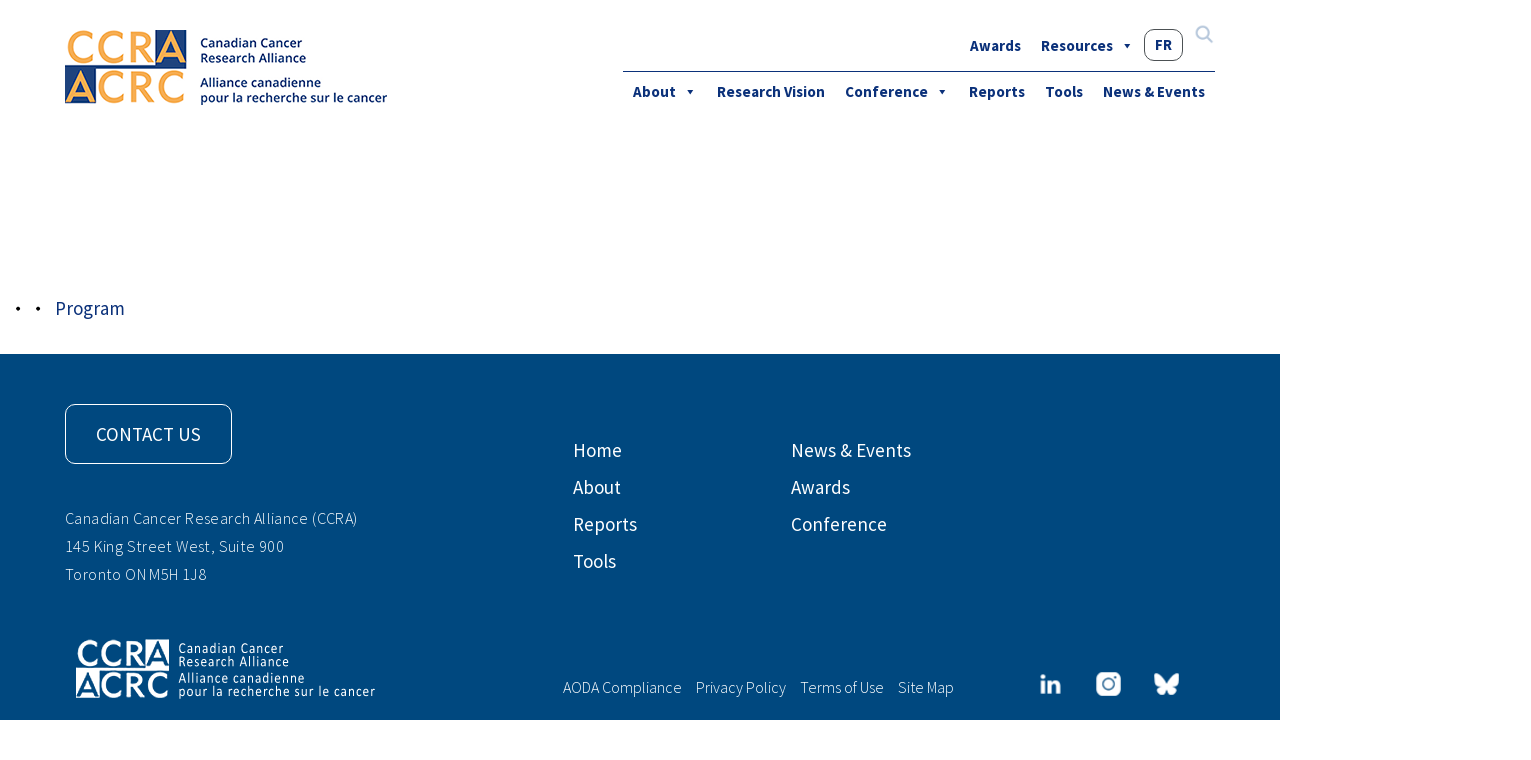

--- FILE ---
content_type: text/html; charset=UTF-8
request_url: https://stg.ccra-acrc.ca/conference/program/ccrc-2021_preliminary-scientific-program_french_v1-2/
body_size: 9862
content:

<!doctype html>
<html lang="en-US">
  <head>
  <meta charset="utf-8">
  <meta http-equiv="x-ua-compatible" content="ie=edge">
  <meta name="viewport" content="width=device-width, initial-scale=1">
  <meta name='robots' content='index, follow, max-image-preview:large, max-snippet:-1, max-video-preview:-1' />
	<style>img:is([sizes="auto" i], [sizes^="auto," i]) { contain-intrinsic-size: 3000px 1500px }</style>
	<link rel="alternate" hreflang="en" href="https://stg.ccra-acrc.ca/conference/program/ccrc-2021_preliminary-scientific-program_french_v1-2/" />
<link rel="alternate" hreflang="fr" href="https://stg.ccra-acrc.ca/fr/conference/program/ccrc-2021_preliminary-scientific-program_french_v1/" />
<link rel="alternate" hreflang="x-default" href="https://stg.ccra-acrc.ca/conference/program/ccrc-2021_preliminary-scientific-program_french_v1-2/" />

	<!-- This site is optimized with the Yoast SEO plugin v26.8 - https://yoast.com/product/yoast-seo-wordpress/ -->
	<title>CCRC 2021_Preliminary Scientific Program_FRENCH_v1 - CCRA</title>
	<link rel="canonical" href="https://stg.ccra-acrc.ca/conference/program/ccrc-2021_preliminary-scientific-program_french_v1-2/" />
	<meta property="og:locale" content="en_US" />
	<meta property="og:type" content="article" />
	<meta property="og:title" content="CCRC 2021_Preliminary Scientific Program_FRENCH_v1 - CCRA" />
	<meta property="og:url" content="https://stg.ccra-acrc.ca/conference/program/ccrc-2021_preliminary-scientific-program_french_v1-2/" />
	<meta property="og:site_name" content="CCRA" />
	<meta name="twitter:card" content="summary_large_image" />
	<script type="application/ld+json" class="yoast-schema-graph">{"@context":"https://schema.org","@graph":[{"@type":"WebPage","@id":"https://stg.ccra-acrc.ca/conference/program/ccrc-2021_preliminary-scientific-program_french_v1-2/","url":"https://stg.ccra-acrc.ca/conference/program/ccrc-2021_preliminary-scientific-program_french_v1-2/","name":"CCRC 2021_Preliminary Scientific Program_FRENCH_v1 - CCRA","isPartOf":{"@id":"https://stg.ccra-acrc.ca/#website"},"primaryImageOfPage":{"@id":"https://stg.ccra-acrc.ca/conference/program/ccrc-2021_preliminary-scientific-program_french_v1-2/#primaryimage"},"image":{"@id":"https://stg.ccra-acrc.ca/conference/program/ccrc-2021_preliminary-scientific-program_french_v1-2/#primaryimage"},"thumbnailUrl":"https://stg.ccra-acrc.ca/wp-content/uploads/2021/08/CCRC-2021_Preliminary-Scientific-Program_FRENCH_v1-pdf.jpg","datePublished":"2021-08-30T17:14:55+00:00","breadcrumb":{"@id":"https://stg.ccra-acrc.ca/conference/program/ccrc-2021_preliminary-scientific-program_french_v1-2/#breadcrumb"},"inLanguage":"en-US","potentialAction":[{"@type":"ReadAction","target":["https://stg.ccra-acrc.ca/conference/program/ccrc-2021_preliminary-scientific-program_french_v1-2/"]}]},{"@type":"ImageObject","inLanguage":"en-US","@id":"https://stg.ccra-acrc.ca/conference/program/ccrc-2021_preliminary-scientific-program_french_v1-2/#primaryimage","url":"https://stg.ccra-acrc.ca/wp-content/uploads/2021/08/CCRC-2021_Preliminary-Scientific-Program_FRENCH_v1-pdf.jpg","contentUrl":"https://stg.ccra-acrc.ca/wp-content/uploads/2021/08/CCRC-2021_Preliminary-Scientific-Program_FRENCH_v1-pdf.jpg"},{"@type":"BreadcrumbList","@id":"https://stg.ccra-acrc.ca/conference/program/ccrc-2021_preliminary-scientific-program_french_v1-2/#breadcrumb","itemListElement":[{"@type":"ListItem","position":1,"name":"Conference","item":"https://stg.ccra-acrc.ca/conference/"},{"@type":"ListItem","position":2,"name":"Program","item":"https://stg.ccra-acrc.ca/conference/program/"},{"@type":"ListItem","position":3,"name":"CCRC 2021_Preliminary Scientific Program_FRENCH_v1"}]},{"@type":"WebSite","@id":"https://stg.ccra-acrc.ca/#website","url":"https://stg.ccra-acrc.ca/","name":"CCRA","description":"The Canadian Cancer Research Alliance","publisher":{"@id":"https://stg.ccra-acrc.ca/#organization"},"potentialAction":[{"@type":"SearchAction","target":{"@type":"EntryPoint","urlTemplate":"https://stg.ccra-acrc.ca/?s={search_term_string}"},"query-input":{"@type":"PropertyValueSpecification","valueRequired":true,"valueName":"search_term_string"}}],"inLanguage":"en-US"},{"@type":"Organization","@id":"https://stg.ccra-acrc.ca/#organization","name":"Canadian Cancer Research Conference","url":"https://stg.ccra-acrc.ca/","logo":{"@type":"ImageObject","inLanguage":"en-US","@id":"https://stg.ccra-acrc.ca/#/schema/logo/image/","url":"https://www.ccra-acrc.ca/wp-content/uploads/2017/01/ccra_logo.jpg","contentUrl":"https://www.ccra-acrc.ca/wp-content/uploads/2017/01/ccra_logo.jpg","width":108,"height":78,"caption":"Canadian Cancer Research Conference"},"image":{"@id":"https://stg.ccra-acrc.ca/#/schema/logo/image/"}}]}</script>
	<!-- / Yoast SEO plugin. -->


<link rel='dns-prefetch' href='//ajax.googleapis.com' />
<link rel='dns-prefetch' href='//fonts.googleapis.com' />
<link rel='dns-prefetch' href='//use.fontawesome.com' />
		<!-- This site uses the Google Analytics by MonsterInsights plugin v9.11.1 - Using Analytics tracking - https://www.monsterinsights.com/ -->
		<!-- Note: MonsterInsights is not currently configured on this site. The site owner needs to authenticate with Google Analytics in the MonsterInsights settings panel. -->
					<!-- No tracking code set -->
				<!-- / Google Analytics by MonsterInsights -->
		<script type="text/javascript">
/* <![CDATA[ */
window._wpemojiSettings = {"baseUrl":"https:\/\/s.w.org\/images\/core\/emoji\/16.0.1\/72x72\/","ext":".png","svgUrl":"https:\/\/s.w.org\/images\/core\/emoji\/16.0.1\/svg\/","svgExt":".svg","source":{"concatemoji":"https:\/\/stg.ccra-acrc.ca\/wp-includes\/js\/wp-emoji-release.min.js?ver=6.8.3"}};
/*! This file is auto-generated */
!function(s,n){var o,i,e;function c(e){try{var t={supportTests:e,timestamp:(new Date).valueOf()};sessionStorage.setItem(o,JSON.stringify(t))}catch(e){}}function p(e,t,n){e.clearRect(0,0,e.canvas.width,e.canvas.height),e.fillText(t,0,0);var t=new Uint32Array(e.getImageData(0,0,e.canvas.width,e.canvas.height).data),a=(e.clearRect(0,0,e.canvas.width,e.canvas.height),e.fillText(n,0,0),new Uint32Array(e.getImageData(0,0,e.canvas.width,e.canvas.height).data));return t.every(function(e,t){return e===a[t]})}function u(e,t){e.clearRect(0,0,e.canvas.width,e.canvas.height),e.fillText(t,0,0);for(var n=e.getImageData(16,16,1,1),a=0;a<n.data.length;a++)if(0!==n.data[a])return!1;return!0}function f(e,t,n,a){switch(t){case"flag":return n(e,"\ud83c\udff3\ufe0f\u200d\u26a7\ufe0f","\ud83c\udff3\ufe0f\u200b\u26a7\ufe0f")?!1:!n(e,"\ud83c\udde8\ud83c\uddf6","\ud83c\udde8\u200b\ud83c\uddf6")&&!n(e,"\ud83c\udff4\udb40\udc67\udb40\udc62\udb40\udc65\udb40\udc6e\udb40\udc67\udb40\udc7f","\ud83c\udff4\u200b\udb40\udc67\u200b\udb40\udc62\u200b\udb40\udc65\u200b\udb40\udc6e\u200b\udb40\udc67\u200b\udb40\udc7f");case"emoji":return!a(e,"\ud83e\udedf")}return!1}function g(e,t,n,a){var r="undefined"!=typeof WorkerGlobalScope&&self instanceof WorkerGlobalScope?new OffscreenCanvas(300,150):s.createElement("canvas"),o=r.getContext("2d",{willReadFrequently:!0}),i=(o.textBaseline="top",o.font="600 32px Arial",{});return e.forEach(function(e){i[e]=t(o,e,n,a)}),i}function t(e){var t=s.createElement("script");t.src=e,t.defer=!0,s.head.appendChild(t)}"undefined"!=typeof Promise&&(o="wpEmojiSettingsSupports",i=["flag","emoji"],n.supports={everything:!0,everythingExceptFlag:!0},e=new Promise(function(e){s.addEventListener("DOMContentLoaded",e,{once:!0})}),new Promise(function(t){var n=function(){try{var e=JSON.parse(sessionStorage.getItem(o));if("object"==typeof e&&"number"==typeof e.timestamp&&(new Date).valueOf()<e.timestamp+604800&&"object"==typeof e.supportTests)return e.supportTests}catch(e){}return null}();if(!n){if("undefined"!=typeof Worker&&"undefined"!=typeof OffscreenCanvas&&"undefined"!=typeof URL&&URL.createObjectURL&&"undefined"!=typeof Blob)try{var e="postMessage("+g.toString()+"("+[JSON.stringify(i),f.toString(),p.toString(),u.toString()].join(",")+"));",a=new Blob([e],{type:"text/javascript"}),r=new Worker(URL.createObjectURL(a),{name:"wpTestEmojiSupports"});return void(r.onmessage=function(e){c(n=e.data),r.terminate(),t(n)})}catch(e){}c(n=g(i,f,p,u))}t(n)}).then(function(e){for(var t in e)n.supports[t]=e[t],n.supports.everything=n.supports.everything&&n.supports[t],"flag"!==t&&(n.supports.everythingExceptFlag=n.supports.everythingExceptFlag&&n.supports[t]);n.supports.everythingExceptFlag=n.supports.everythingExceptFlag&&!n.supports.flag,n.DOMReady=!1,n.readyCallback=function(){n.DOMReady=!0}}).then(function(){return e}).then(function(){var e;n.supports.everything||(n.readyCallback(),(e=n.source||{}).concatemoji?t(e.concatemoji):e.wpemoji&&e.twemoji&&(t(e.twemoji),t(e.wpemoji)))}))}((window,document),window._wpemojiSettings);
/* ]]> */
</script>
<style id='wp-emoji-styles-inline-css' type='text/css'>

	img.wp-smiley, img.emoji {
		display: inline !important;
		border: none !important;
		box-shadow: none !important;
		height: 1em !important;
		width: 1em !important;
		margin: 0 0.07em !important;
		vertical-align: -0.1em !important;
		background: none !important;
		padding: 0 !important;
	}
</style>
<link rel='stylesheet' id='wp-block-library-css' href='https://stg.ccra-acrc.ca/wp-includes/css/dist/block-library/style.min.css?ver=6.8.3' type='text/css' media='all' />
<style id='classic-theme-styles-inline-css' type='text/css'>
/*! This file is auto-generated */
.wp-block-button__link{color:#fff;background-color:#32373c;border-radius:9999px;box-shadow:none;text-decoration:none;padding:calc(.667em + 2px) calc(1.333em + 2px);font-size:1.125em}.wp-block-file__button{background:#32373c;color:#fff;text-decoration:none}
</style>
<style id='filebird-block-filebird-gallery-style-inline-css' type='text/css'>
ul.filebird-block-filebird-gallery{margin:auto!important;padding:0!important;width:100%}ul.filebird-block-filebird-gallery.layout-grid{display:grid;grid-gap:20px;align-items:stretch;grid-template-columns:repeat(var(--columns),1fr);justify-items:stretch}ul.filebird-block-filebird-gallery.layout-grid li img{border:1px solid #ccc;box-shadow:2px 2px 6px 0 rgba(0,0,0,.3);height:100%;max-width:100%;-o-object-fit:cover;object-fit:cover;width:100%}ul.filebird-block-filebird-gallery.layout-masonry{-moz-column-count:var(--columns);-moz-column-gap:var(--space);column-gap:var(--space);-moz-column-width:var(--min-width);columns:var(--min-width) var(--columns);display:block;overflow:auto}ul.filebird-block-filebird-gallery.layout-masonry li{margin-bottom:var(--space)}ul.filebird-block-filebird-gallery li{list-style:none}ul.filebird-block-filebird-gallery li figure{height:100%;margin:0;padding:0;position:relative;width:100%}ul.filebird-block-filebird-gallery li figure figcaption{background:linear-gradient(0deg,rgba(0,0,0,.7),rgba(0,0,0,.3) 70%,transparent);bottom:0;box-sizing:border-box;color:#fff;font-size:.8em;margin:0;max-height:100%;overflow:auto;padding:3em .77em .7em;position:absolute;text-align:center;width:100%;z-index:2}ul.filebird-block-filebird-gallery li figure figcaption a{color:inherit}

</style>
<link rel='stylesheet' id='GCTLP-timeline-styles-css-css' href='https://stg.ccra-acrc.ca/wp-content/plugins/cool-timeline-pro/includes/gutenberg-instant-builder/dist/blocks.style.build.css?ver=6.8.3' type='text/css' media='all' />
<style id='global-styles-inline-css' type='text/css'>
:root{--wp--preset--aspect-ratio--square: 1;--wp--preset--aspect-ratio--4-3: 4/3;--wp--preset--aspect-ratio--3-4: 3/4;--wp--preset--aspect-ratio--3-2: 3/2;--wp--preset--aspect-ratio--2-3: 2/3;--wp--preset--aspect-ratio--16-9: 16/9;--wp--preset--aspect-ratio--9-16: 9/16;--wp--preset--color--black: #000000;--wp--preset--color--cyan-bluish-gray: #abb8c3;--wp--preset--color--white: #ffffff;--wp--preset--color--pale-pink: #f78da7;--wp--preset--color--vivid-red: #cf2e2e;--wp--preset--color--luminous-vivid-orange: #ff6900;--wp--preset--color--luminous-vivid-amber: #fcb900;--wp--preset--color--light-green-cyan: #7bdcb5;--wp--preset--color--vivid-green-cyan: #00d084;--wp--preset--color--pale-cyan-blue: #8ed1fc;--wp--preset--color--vivid-cyan-blue: #0693e3;--wp--preset--color--vivid-purple: #9b51e0;--wp--preset--gradient--vivid-cyan-blue-to-vivid-purple: linear-gradient(135deg,rgba(6,147,227,1) 0%,rgb(155,81,224) 100%);--wp--preset--gradient--light-green-cyan-to-vivid-green-cyan: linear-gradient(135deg,rgb(122,220,180) 0%,rgb(0,208,130) 100%);--wp--preset--gradient--luminous-vivid-amber-to-luminous-vivid-orange: linear-gradient(135deg,rgba(252,185,0,1) 0%,rgba(255,105,0,1) 100%);--wp--preset--gradient--luminous-vivid-orange-to-vivid-red: linear-gradient(135deg,rgba(255,105,0,1) 0%,rgb(207,46,46) 100%);--wp--preset--gradient--very-light-gray-to-cyan-bluish-gray: linear-gradient(135deg,rgb(238,238,238) 0%,rgb(169,184,195) 100%);--wp--preset--gradient--cool-to-warm-spectrum: linear-gradient(135deg,rgb(74,234,220) 0%,rgb(151,120,209) 20%,rgb(207,42,186) 40%,rgb(238,44,130) 60%,rgb(251,105,98) 80%,rgb(254,248,76) 100%);--wp--preset--gradient--blush-light-purple: linear-gradient(135deg,rgb(255,206,236) 0%,rgb(152,150,240) 100%);--wp--preset--gradient--blush-bordeaux: linear-gradient(135deg,rgb(254,205,165) 0%,rgb(254,45,45) 50%,rgb(107,0,62) 100%);--wp--preset--gradient--luminous-dusk: linear-gradient(135deg,rgb(255,203,112) 0%,rgb(199,81,192) 50%,rgb(65,88,208) 100%);--wp--preset--gradient--pale-ocean: linear-gradient(135deg,rgb(255,245,203) 0%,rgb(182,227,212) 50%,rgb(51,167,181) 100%);--wp--preset--gradient--electric-grass: linear-gradient(135deg,rgb(202,248,128) 0%,rgb(113,206,126) 100%);--wp--preset--gradient--midnight: linear-gradient(135deg,rgb(2,3,129) 0%,rgb(40,116,252) 100%);--wp--preset--font-size--small: 13px;--wp--preset--font-size--medium: 20px;--wp--preset--font-size--large: 36px;--wp--preset--font-size--x-large: 42px;--wp--preset--spacing--20: 0.44rem;--wp--preset--spacing--30: 0.67rem;--wp--preset--spacing--40: 1rem;--wp--preset--spacing--50: 1.5rem;--wp--preset--spacing--60: 2.25rem;--wp--preset--spacing--70: 3.38rem;--wp--preset--spacing--80: 5.06rem;--wp--preset--shadow--natural: 6px 6px 9px rgba(0, 0, 0, 0.2);--wp--preset--shadow--deep: 12px 12px 50px rgba(0, 0, 0, 0.4);--wp--preset--shadow--sharp: 6px 6px 0px rgba(0, 0, 0, 0.2);--wp--preset--shadow--outlined: 6px 6px 0px -3px rgba(255, 255, 255, 1), 6px 6px rgba(0, 0, 0, 1);--wp--preset--shadow--crisp: 6px 6px 0px rgba(0, 0, 0, 1);}:where(.is-layout-flex){gap: 0.5em;}:where(.is-layout-grid){gap: 0.5em;}body .is-layout-flex{display: flex;}.is-layout-flex{flex-wrap: wrap;align-items: center;}.is-layout-flex > :is(*, div){margin: 0;}body .is-layout-grid{display: grid;}.is-layout-grid > :is(*, div){margin: 0;}:where(.wp-block-columns.is-layout-flex){gap: 2em;}:where(.wp-block-columns.is-layout-grid){gap: 2em;}:where(.wp-block-post-template.is-layout-flex){gap: 1.25em;}:where(.wp-block-post-template.is-layout-grid){gap: 1.25em;}.has-black-color{color: var(--wp--preset--color--black) !important;}.has-cyan-bluish-gray-color{color: var(--wp--preset--color--cyan-bluish-gray) !important;}.has-white-color{color: var(--wp--preset--color--white) !important;}.has-pale-pink-color{color: var(--wp--preset--color--pale-pink) !important;}.has-vivid-red-color{color: var(--wp--preset--color--vivid-red) !important;}.has-luminous-vivid-orange-color{color: var(--wp--preset--color--luminous-vivid-orange) !important;}.has-luminous-vivid-amber-color{color: var(--wp--preset--color--luminous-vivid-amber) !important;}.has-light-green-cyan-color{color: var(--wp--preset--color--light-green-cyan) !important;}.has-vivid-green-cyan-color{color: var(--wp--preset--color--vivid-green-cyan) !important;}.has-pale-cyan-blue-color{color: var(--wp--preset--color--pale-cyan-blue) !important;}.has-vivid-cyan-blue-color{color: var(--wp--preset--color--vivid-cyan-blue) !important;}.has-vivid-purple-color{color: var(--wp--preset--color--vivid-purple) !important;}.has-black-background-color{background-color: var(--wp--preset--color--black) !important;}.has-cyan-bluish-gray-background-color{background-color: var(--wp--preset--color--cyan-bluish-gray) !important;}.has-white-background-color{background-color: var(--wp--preset--color--white) !important;}.has-pale-pink-background-color{background-color: var(--wp--preset--color--pale-pink) !important;}.has-vivid-red-background-color{background-color: var(--wp--preset--color--vivid-red) !important;}.has-luminous-vivid-orange-background-color{background-color: var(--wp--preset--color--luminous-vivid-orange) !important;}.has-luminous-vivid-amber-background-color{background-color: var(--wp--preset--color--luminous-vivid-amber) !important;}.has-light-green-cyan-background-color{background-color: var(--wp--preset--color--light-green-cyan) !important;}.has-vivid-green-cyan-background-color{background-color: var(--wp--preset--color--vivid-green-cyan) !important;}.has-pale-cyan-blue-background-color{background-color: var(--wp--preset--color--pale-cyan-blue) !important;}.has-vivid-cyan-blue-background-color{background-color: var(--wp--preset--color--vivid-cyan-blue) !important;}.has-vivid-purple-background-color{background-color: var(--wp--preset--color--vivid-purple) !important;}.has-black-border-color{border-color: var(--wp--preset--color--black) !important;}.has-cyan-bluish-gray-border-color{border-color: var(--wp--preset--color--cyan-bluish-gray) !important;}.has-white-border-color{border-color: var(--wp--preset--color--white) !important;}.has-pale-pink-border-color{border-color: var(--wp--preset--color--pale-pink) !important;}.has-vivid-red-border-color{border-color: var(--wp--preset--color--vivid-red) !important;}.has-luminous-vivid-orange-border-color{border-color: var(--wp--preset--color--luminous-vivid-orange) !important;}.has-luminous-vivid-amber-border-color{border-color: var(--wp--preset--color--luminous-vivid-amber) !important;}.has-light-green-cyan-border-color{border-color: var(--wp--preset--color--light-green-cyan) !important;}.has-vivid-green-cyan-border-color{border-color: var(--wp--preset--color--vivid-green-cyan) !important;}.has-pale-cyan-blue-border-color{border-color: var(--wp--preset--color--pale-cyan-blue) !important;}.has-vivid-cyan-blue-border-color{border-color: var(--wp--preset--color--vivid-cyan-blue) !important;}.has-vivid-purple-border-color{border-color: var(--wp--preset--color--vivid-purple) !important;}.has-vivid-cyan-blue-to-vivid-purple-gradient-background{background: var(--wp--preset--gradient--vivid-cyan-blue-to-vivid-purple) !important;}.has-light-green-cyan-to-vivid-green-cyan-gradient-background{background: var(--wp--preset--gradient--light-green-cyan-to-vivid-green-cyan) !important;}.has-luminous-vivid-amber-to-luminous-vivid-orange-gradient-background{background: var(--wp--preset--gradient--luminous-vivid-amber-to-luminous-vivid-orange) !important;}.has-luminous-vivid-orange-to-vivid-red-gradient-background{background: var(--wp--preset--gradient--luminous-vivid-orange-to-vivid-red) !important;}.has-very-light-gray-to-cyan-bluish-gray-gradient-background{background: var(--wp--preset--gradient--very-light-gray-to-cyan-bluish-gray) !important;}.has-cool-to-warm-spectrum-gradient-background{background: var(--wp--preset--gradient--cool-to-warm-spectrum) !important;}.has-blush-light-purple-gradient-background{background: var(--wp--preset--gradient--blush-light-purple) !important;}.has-blush-bordeaux-gradient-background{background: var(--wp--preset--gradient--blush-bordeaux) !important;}.has-luminous-dusk-gradient-background{background: var(--wp--preset--gradient--luminous-dusk) !important;}.has-pale-ocean-gradient-background{background: var(--wp--preset--gradient--pale-ocean) !important;}.has-electric-grass-gradient-background{background: var(--wp--preset--gradient--electric-grass) !important;}.has-midnight-gradient-background{background: var(--wp--preset--gradient--midnight) !important;}.has-small-font-size{font-size: var(--wp--preset--font-size--small) !important;}.has-medium-font-size{font-size: var(--wp--preset--font-size--medium) !important;}.has-large-font-size{font-size: var(--wp--preset--font-size--large) !important;}.has-x-large-font-size{font-size: var(--wp--preset--font-size--x-large) !important;}
:where(.wp-block-post-template.is-layout-flex){gap: 1.25em;}:where(.wp-block-post-template.is-layout-grid){gap: 1.25em;}
:where(.wp-block-columns.is-layout-flex){gap: 2em;}:where(.wp-block-columns.is-layout-grid){gap: 2em;}
:root :where(.wp-block-pullquote){font-size: 1.5em;line-height: 1.6;}
</style>
<link rel='stylesheet' id='wpml-legacy-horizontal-list-0-css' href='https://stg.ccra-acrc.ca/wp-content/plugins/sitepress-multilingual-cms/templates/language-switchers/legacy-list-horizontal/style.min.css?ver=1' type='text/css' media='all' />
<link rel='stylesheet' id='wpml-menu-item-0-css' href='https://stg.ccra-acrc.ca/wp-content/plugins/sitepress-multilingual-cms/templates/language-switchers/menu-item/style.min.css?ver=1' type='text/css' media='all' />
<link rel='stylesheet' id='megamenu-css' href='https://stg.ccra-acrc.ca/wp-content/uploads/maxmegamenu/style_en.css?ver=5deedd' type='text/css' media='all' />
<link rel='stylesheet' id='dashicons-css' href='https://stg.ccra-acrc.ca/wp-includes/css/dashicons.min.css?ver=6.8.3' type='text/css' media='all' />
<link rel='stylesheet' id='tablepress-default-css' href='https://stg.ccra-acrc.ca/wp-content/plugins/tablepress/css/build/default.css?ver=3.2.6' type='text/css' media='all' />
<link rel='stylesheet' id='google_fonts-css' href='//fonts.googleapis.com/css?family=Source+Sans+Pro:200,200i,300,300i,400,400i,600,600i,700,700i' type='text/css' media='all' />
<link rel='stylesheet' id='fontawesome-css' href='https://use.fontawesome.com/releases/v5.5.0/css/all.css' type='text/css' media='all' />
<link rel='stylesheet' id='sage/css-css' href='https://stg.ccra-acrc.ca/wp-content/themes/ccra/dist/styles/main.css' type='text/css' media='all' />
<link rel='stylesheet' id='header-css-css' href='https://stg.ccra-acrc.ca/wp-content/themes/ccra/assets/styles/layouts/_header.scss?ver=1677261618' type='text/css' media='' />
<link rel='stylesheet' id='ccra-css-css' href='https://stg.ccra-acrc.ca/wp-content/themes/ccra/assets/styles/ccra-styles.css?ver=1747763155' type='text/css' media='' />
<script type="text/javascript" src="https://stg.ccra-acrc.ca/wp-includes/js/jquery/jquery.min.js?ver=3.7.1" id="jquery-core-js"></script>
<script type="text/javascript" src="https://stg.ccra-acrc.ca/wp-includes/js/jquery/jquery-migrate.min.js?ver=3.4.1" id="jquery-migrate-js"></script>
<script type="text/javascript" src="//ajax.googleapis.com/ajax/libs/jqueryui/1.12.1/jquery-ui.min.js" id="jquery_ui-js"></script>
<script type="text/javascript" src="https://stg.ccra-acrc.ca/wp-content/themes/ccra/dist/scripts/main.js?ver=1677261604" id="main-js-js"></script>
<script type="text/javascript" src="https://stg.ccra-acrc.ca/wp-content/themes/ccra/assets/scripts/ccra-js.js?ver=1677261655" id="ccra-js-js"></script>
<link rel="https://api.w.org/" href="https://stg.ccra-acrc.ca/wp-json/" /><link rel="alternate" title="JSON" type="application/json" href="https://stg.ccra-acrc.ca/wp-json/wp/v2/media/4752" /><link rel="EditURI" type="application/rsd+xml" title="RSD" href="https://stg.ccra-acrc.ca/xmlrpc.php?rsd" />
<meta name="generator" content="WordPress 6.8.3" />
<link rel='shortlink' href='https://stg.ccra-acrc.ca/?p=4752' />
<link rel="alternate" title="oEmbed (JSON)" type="application/json+oembed" href="https://stg.ccra-acrc.ca/wp-json/oembed/1.0/embed?url=https%3A%2F%2Fstg.ccra-acrc.ca%2Fconference%2Fprogram%2Fccrc-2021_preliminary-scientific-program_french_v1-2%2F" />
<link rel="alternate" title="oEmbed (XML)" type="text/xml+oembed" href="https://stg.ccra-acrc.ca/wp-json/oembed/1.0/embed?url=https%3A%2F%2Fstg.ccra-acrc.ca%2Fconference%2Fprogram%2Fccrc-2021_preliminary-scientific-program_french_v1-2%2F&#038;format=xml" />
<meta name="generator" content="WPML ver:4.8.6 stt:1,4;" />
<style type="text/css">
                    .ctl-bullets-container {
                display: block;
                position: fixed;
                right: 0;
                height: 100%;
                z-index: 1049;
                font-weight: normal;
                height: 70vh;
                overflow-x: hidden;
                overflow-y: auto;
                margin: 15vh auto;
            }</style><style type="text/css">.recentcomments a{display:inline !important;padding:0 !important;margin:0 !important;}</style><link rel="icon" href="https://stg.ccra-acrc.ca/wp-content/uploads/2016/12/favicon.jpg" sizes="32x32" />
<link rel="icon" href="https://stg.ccra-acrc.ca/wp-content/uploads/2016/12/favicon.jpg" sizes="192x192" />
<link rel="apple-touch-icon" href="https://stg.ccra-acrc.ca/wp-content/uploads/2016/12/favicon.jpg" />
<meta name="msapplication-TileImage" content="https://stg.ccra-acrc.ca/wp-content/uploads/2016/12/favicon.jpg" />
<style type="text/css">/** Mega Menu CSS: fs **/</style>
</head>
  <body class="attachment wp-singular attachment-template-default attachmentid-4752 attachment-pdf wp-theme-ccra cooltimeline-body mega-menu-primary-navigation mega-menu-sub-navigation mega-menu-sub-navigation-not-home ccrc-2021_preliminary-scientific-program_french_v1-2 sidebar-primary">

    <div class="overlay menu-close"></div>

    <!--[if IE]>
      <div class="alert alert-warning">
        You are using an <strong>outdated</strong> browser. Please <a href="http://browsehappy.com/">upgrade your browser</a> to improve your experience.      </div>
    <![endif]-->
    
  <div class="sub-header">
  <div class="container">
    <div class="content">
      <div class="sub-header-nav">
        <a href="#" class="btn-menu-open">
          <img src="https://stg.ccra-acrc.ca/wp-content/themes/ccra/dist/images/icon-nav-menu-blue.png" alt="Icon - Menu open">
        </a>
        <a class="btn-search"><img src="https://stg.ccra-acrc.ca/wp-content/themes/ccra/dist/images/icon-search-blue.svg" height="22" width="22" alt="Search"></a>
      </div>
      
      </div>
    </div>
  </div>
</div>

<header>

  <div class="container">

    <div class="content">
      
      <div class="header">

        <div class="brand">
                    <a href="https://stg.ccra-acrc.ca/"><img src="https://stg.ccra-acrc.ca/wp-content/themes/ccra/dist/images/img-logo-ccra.png" alt="Canadian Cancer Research Conference" class="logo"></a>
					        </div>

        <a class="skip" rel="nofollow" href="#main">Skip to main content</a>

        <nav class="nav-desktop" role="navigation" aria-label="Main Menu">
          <div id="mega-menu-wrap-sub_navigation_not_home" class="mega-menu-wrap"><div class="mega-menu-toggle"><div class="mega-toggle-blocks-left"></div><div class="mega-toggle-blocks-center"></div><div class="mega-toggle-blocks-right"><div class='mega-toggle-block mega-menu-toggle-animated-block mega-toggle-block-0' id='mega-toggle-block-0'><button aria-label="Toggle Menu" class="mega-toggle-animated mega-toggle-animated-slider" type="button" aria-expanded="false">
                  <span class="mega-toggle-animated-box">
                    <span class="mega-toggle-animated-inner"></span>
                  </span>
                </button></div></div></div><ul id="mega-menu-sub_navigation_not_home" class="mega-menu max-mega-menu mega-menu-horizontal mega-no-js" data-event="hover_intent" data-effect="fade_up" data-effect-speed="200" data-effect-mobile="disabled" data-effect-speed-mobile="0" data-mobile-force-width="false" data-second-click="go" data-document-click="collapse" data-vertical-behaviour="standard" data-breakpoint="768" data-unbind="true" data-mobile-state="collapse_all" data-mobile-direction="vertical" data-hover-intent-timeout="300" data-hover-intent-interval="100"><li class="mega-menu-item mega-menu-item-type-post_type mega-menu-item-object-page mega-align-bottom-left mega-menu-flyout mega-menu-item-1917" id="mega-menu-item-1917"><a class="mega-menu-link" href="https://stg.ccra-acrc.ca/ccra-awards/" tabindex="0">Awards</a></li><li class="mega-menu-item mega-menu-item-type-post_type mega-menu-item-object-page mega-menu-item-has-children mega-align-bottom-left mega-menu-flyout mega-menu-item-2367" id="mega-menu-item-2367"><a class="mega-menu-link" href="https://stg.ccra-acrc.ca/resources/" aria-expanded="false" tabindex="0">Resources<span class="mega-indicator" aria-hidden="true"></span></a>
<ul class="mega-sub-menu">
<li class="mega-menu-item mega-menu-item-type-post_type mega-menu-item-object-page mega-menu-item-2484" id="mega-menu-item-2484"><a class="mega-menu-link" href="https://stg.ccra-acrc.ca/resources/funders/">Funders</a></li><li class="mega-menu-item mega-menu-item-type-post_type mega-menu-item-object-page mega-menu-item-2483" id="mega-menu-item-2483"><a class="mega-menu-link" href="https://stg.ccra-acrc.ca/resources/researchers/">Researchers</a></li><li class="mega-sub-sub-menu-glossary mega-menu-item mega-menu-item-type-post_type mega-menu-item-object-page mega-menu-item-has-children mega-menu-item-2482 sub-sub-menu-glossary" id="mega-menu-item-2482"><a class="mega-menu-link" href="https://stg.ccra-acrc.ca/resources/patient-research-advocates/" aria-expanded="false">Patient Research Advocates<span class="mega-indicator" aria-hidden="true"></span></a>
	<ul class="mega-sub-menu">
<li class="mega-menu-item mega-menu-item-type-post_type mega-menu-item-object-page mega-menu-item-3791" id="mega-menu-item-3791"><a class="mega-menu-link" href="https://stg.ccra-acrc.ca/resources/patient-research-advocates/glossary/">Glossary</a></li>	</ul>
</li></ul>
</li><li class="mega-menu-item mega-wpml-ls-slot-3 mega-wpml-ls-item mega-wpml-ls-item-fr mega-wpml-ls-menu-item mega-wpml-ls-first-item mega-wpml-ls-last-item mega-menu-item-type-wpml_ls_menu_item mega-menu-item-object-wpml_ls_menu_item mega-menu-flyout mega-align-bottom-left mega-menu-flyout mega-menu-item-wpml-ls-3-fr" id="mega-menu-item-wpml-ls-3-fr"><a title="Switch to FR" class="mega-menu-link" href="https://stg.ccra-acrc.ca/fr/conference/program/ccrc-2021_preliminary-scientific-program_french_v1/" tabindex="0">
<span class="wpml-ls-native" lang="fr">FR</span></a></li><li class='menu-item menu-header-search'><form action='https://stg.ccra-acrc.ca' id='searchform' method='get' role='search'><label><span class='screen-reader-text'>Search for:</span></label><input type='text' name='s' id='s' placeholder='Search'><button type='submit' class='search-submit' title='search button'><span class='screen-reader-text'><?php _e( 'Search', 'ccrc' ); ?></span></button></form></li></ul></div>          <div id="mega-menu-wrap-primary_navigation" class="mega-menu-wrap"><div class="mega-menu-toggle"><div class="mega-toggle-blocks-left"></div><div class="mega-toggle-blocks-center"></div><div class="mega-toggle-blocks-right"><div class='mega-toggle-block mega-menu-toggle-animated-block mega-toggle-block-0' id='mega-toggle-block-0'><button aria-label="Toggle Menu" class="mega-toggle-animated mega-toggle-animated-slider" type="button" aria-expanded="false">
                  <span class="mega-toggle-animated-box">
                    <span class="mega-toggle-animated-inner"></span>
                  </span>
                </button></div></div></div><ul id="mega-menu-primary_navigation" class="mega-menu max-mega-menu mega-menu-horizontal mega-no-js" data-event="hover_intent" data-effect="fade_up" data-effect-speed="200" data-effect-mobile="disabled" data-effect-speed-mobile="0" data-mobile-force-width="false" data-second-click="go" data-document-click="collapse" data-vertical-behaviour="standard" data-breakpoint="768" data-unbind="true" data-mobile-state="collapse_all" data-mobile-direction="vertical" data-hover-intent-timeout="300" data-hover-intent-interval="100"><li class="mega-menu-item mega-menu-item-type-post_type mega-menu-item-object-page mega-menu-item-has-children mega-align-bottom-left mega-menu-flyout mega-menu-item-1925" id="mega-menu-item-1925"><a class="mega-menu-link" href="https://stg.ccra-acrc.ca/about-us/" aria-expanded="false" tabindex="0">About<span class="mega-indicator" aria-hidden="true"></span></a>
<ul class="mega-sub-menu">
<li class="mega-menu-item mega-menu-item-type-post_type mega-menu-item-object-page mega-menu-item-1932" id="mega-menu-item-1932"><a class="mega-menu-link" href="https://stg.ccra-acrc.ca/about-us/what-we-do/">What We Do</a></li><li class="mega-menu-item mega-menu-item-type-post_type mega-menu-item-object-page mega-menu-item-1931" id="mega-menu-item-1931"><a class="mega-menu-link" href="https://stg.ccra-acrc.ca/about-us/current-strategy/">Current Strategy</a></li><li class="mega-menu-item mega-menu-item-type-post_type mega-menu-item-object-page mega-menu-item-4725" id="mega-menu-item-4725"><a class="mega-menu-link" href="https://stg.ccra-acrc.ca/about-us/patient-involvement/">Patient Involvement</a></li><li class="mega-menu-item mega-menu-item-type-post_type mega-menu-item-object-page mega-menu-item-1930" id="mega-menu-item-1930"><a class="mega-menu-link" href="https://stg.ccra-acrc.ca/about-us/timeline/">Timeline</a></li><li class="mega-menu-item mega-menu-item-type-post_type mega-menu-item-object-page mega-menu-item-1929" id="mega-menu-item-1929"><a class="mega-menu-link" href="https://stg.ccra-acrc.ca/about-us/members/">Member Organizations</a></li><li class="mega-menu-item mega-menu-item-type-post_type mega-menu-item-object-page mega-menu-item-has-children mega-menu-item-1181" id="mega-menu-item-1181"><a class="mega-menu-link" href="https://stg.ccra-acrc.ca/about-us/board/" aria-expanded="false">Board<span class="mega-indicator" aria-hidden="true"></span></a>
	<ul class="mega-sub-menu">
<li class="mega-menu-item mega-menu-item-type-post_type mega-menu-item-object-page mega-menu-item-1183" id="mega-menu-item-1183"><a class="mega-menu-link" href="https://stg.ccra-acrc.ca/about-us/board/past-chairs/">Past Chairs</a></li>	</ul>
</li></ul>
</li><li class="mega-menu-item mega-menu-item-type-post_type mega-menu-item-object-page mega-align-bottom-left mega-menu-flyout mega-menu-item-2356" id="mega-menu-item-2356"><a class="mega-menu-link" href="https://stg.ccra-acrc.ca/research-vision/" tabindex="0">Research Vision</a></li><li class="mega-menu-item mega-menu-item-type-post_type mega-menu-item-object-page mega-menu-item-has-children mega-align-bottom-left mega-menu-flyout mega-menu-item-2358" id="mega-menu-item-2358"><a class="mega-menu-link" href="https://stg.ccra-acrc.ca/conference/" aria-expanded="false" tabindex="0">Conference<span class="mega-indicator" aria-hidden="true"></span></a>
<ul class="mega-sub-menu">
<li class="mega-menu-item mega-menu-item-type-post_type mega-menu-item-object-page mega-menu-item-2365" id="mega-menu-item-2365"><a class="mega-menu-link" href="https://stg.ccra-acrc.ca/conference/committees/">Committees</a></li><li class="mega-menu-item mega-menu-item-type-post_type mega-menu-item-object-page mega-menu-item-2363" id="mega-menu-item-2363"><a class="mega-menu-link" href="https://stg.ccra-acrc.ca/conference/abstracts/">Abstracts</a></li><li class="mega-menu-item mega-menu-item-type-post_type mega-menu-item-object-page mega-menu-item-2364" id="mega-menu-item-2364"><a class="mega-menu-link" href="https://stg.ccra-acrc.ca/conference/registration/">Registration</a></li><li class="mega-menu-item mega-menu-item-type-post_type mega-menu-item-object-page mega-menu-item-4747" id="mega-menu-item-4747"><a class="mega-menu-link" href="https://stg.ccra-acrc.ca/conference/program/">Program</a></li><li class="mega-menu-item mega-menu-item-type-post_type mega-menu-item-object-page mega-menu-item-2361" id="mega-menu-item-2361"><a class="mega-menu-link" href="https://stg.ccra-acrc.ca/conference/supporters/">Support Us</a></li><li class="mega-menu-item mega-menu-item-type-post_type mega-menu-item-object-page mega-menu-item-has-children mega-menu-item-2360" id="mega-menu-item-2360"><a class="mega-menu-link" href="https://stg.ccra-acrc.ca/conference/past-conferences/" aria-expanded="false">Past Conferences<span class="mega-indicator" aria-hidden="true"></span></a>
	<ul class="mega-sub-menu">
<li class="mega-menu-item mega-menu-item-type-post_type mega-menu-item-object-page mega-menu-item-2412" id="mega-menu-item-2412"><a class="mega-menu-link" href="https://stg.ccra-acrc.ca/conference/past-conferences/2019-conference/">2019 CCRC</a></li><li class="mega-menu-item mega-menu-item-type-post_type mega-menu-item-object-page mega-menu-item-2392" id="mega-menu-item-2392"><a class="mega-menu-link" href="https://stg.ccra-acrc.ca/conference/past-conferences/2017-conference/">2017 CCRC</a></li><li class="mega-menu-item mega-menu-item-type-post_type mega-menu-item-object-page mega-menu-item-2391" id="mega-menu-item-2391"><a class="mega-menu-link" href="https://stg.ccra-acrc.ca/conference/past-conferences/2015-conference/">2015 CCRC</a></li><li class="mega-menu-item mega-menu-item-type-post_type mega-menu-item-object-page mega-menu-item-2390" id="mega-menu-item-2390"><a class="mega-menu-link" href="https://stg.ccra-acrc.ca/conference/past-conferences/2013-conference/">2013 CCRC</a></li><li class="mega-menu-item mega-menu-item-type-post_type mega-menu-item-object-page mega-menu-item-2389" id="mega-menu-item-2389"><a class="mega-menu-link" href="https://stg.ccra-acrc.ca/conference/past-conferences/2011-conference/">2011 CCRC</a></li>	</ul>
</li></ul>
</li><li class="mega-menu-item mega-menu-item-type-post_type mega-menu-item-object-page mega-align-bottom-left mega-menu-flyout mega-menu-item-1924" id="mega-menu-item-1924"><a class="mega-menu-link" href="https://stg.ccra-acrc.ca/reports/" tabindex="0">Reports</a></li><li class="mega-menu-item mega-menu-item-type-post_type mega-menu-item-object-page mega-align-bottom-left mega-menu-flyout mega-menu-item-1934" id="mega-menu-item-1934"><a class="mega-menu-link" href="https://stg.ccra-acrc.ca/tools/" tabindex="0">Tools</a></li><li class="mega-menu-item mega-menu-item-type-post_type mega-menu-item-object-page mega-align-bottom-left mega-menu-flyout mega-menu-item-1922" id="mega-menu-item-1922"><a class="mega-menu-link" href="https://stg.ccra-acrc.ca/news-and-media/" tabindex="0">News &#038; Events</a></li></ul></div>        </nav>
        
        <nav class="nav-mobile" role="navigation" aria-label="Main Menu">
          <div id="mega-menu-wrap-primary_navigation" class="mega-menu-wrap"><div class="mega-menu-toggle"><div class="mega-toggle-blocks-left"></div><div class="mega-toggle-blocks-center"></div><div class="mega-toggle-blocks-right"><div class='mega-toggle-block mega-menu-toggle-animated-block mega-toggle-block-0' id='mega-toggle-block-0'><button aria-label="Toggle Menu" class="mega-toggle-animated mega-toggle-animated-slider" type="button" aria-expanded="false">
                  <span class="mega-toggle-animated-box">
                    <span class="mega-toggle-animated-inner"></span>
                  </span>
                </button></div></div></div><ul id="mega-menu-primary_navigation" class="mega-menu max-mega-menu mega-menu-horizontal mega-no-js" data-event="hover_intent" data-effect="fade_up" data-effect-speed="200" data-effect-mobile="disabled" data-effect-speed-mobile="0" data-mobile-force-width="false" data-second-click="go" data-document-click="collapse" data-vertical-behaviour="standard" data-breakpoint="768" data-unbind="true" data-mobile-state="collapse_all" data-mobile-direction="vertical" data-hover-intent-timeout="300" data-hover-intent-interval="100"><li class="mega-menu-item mega-menu-item-type-post_type mega-menu-item-object-page mega-menu-item-has-children mega-align-bottom-left mega-menu-flyout mega-menu-item-1925" id="mega-menu-item-1925"><a class="mega-menu-link" href="https://stg.ccra-acrc.ca/about-us/" aria-expanded="false" tabindex="0">About<span class="mega-indicator" aria-hidden="true"></span></a>
<ul class="mega-sub-menu">
<li class="mega-menu-item mega-menu-item-type-post_type mega-menu-item-object-page mega-menu-item-1932" id="mega-menu-item-1932"><a class="mega-menu-link" href="https://stg.ccra-acrc.ca/about-us/what-we-do/">What We Do</a></li><li class="mega-menu-item mega-menu-item-type-post_type mega-menu-item-object-page mega-menu-item-1931" id="mega-menu-item-1931"><a class="mega-menu-link" href="https://stg.ccra-acrc.ca/about-us/current-strategy/">Current Strategy</a></li><li class="mega-menu-item mega-menu-item-type-post_type mega-menu-item-object-page mega-menu-item-4725" id="mega-menu-item-4725"><a class="mega-menu-link" href="https://stg.ccra-acrc.ca/about-us/patient-involvement/">Patient Involvement</a></li><li class="mega-menu-item mega-menu-item-type-post_type mega-menu-item-object-page mega-menu-item-1930" id="mega-menu-item-1930"><a class="mega-menu-link" href="https://stg.ccra-acrc.ca/about-us/timeline/">Timeline</a></li><li class="mega-menu-item mega-menu-item-type-post_type mega-menu-item-object-page mega-menu-item-1929" id="mega-menu-item-1929"><a class="mega-menu-link" href="https://stg.ccra-acrc.ca/about-us/members/">Member Organizations</a></li><li class="mega-menu-item mega-menu-item-type-post_type mega-menu-item-object-page mega-menu-item-has-children mega-menu-item-1181" id="mega-menu-item-1181"><a class="mega-menu-link" href="https://stg.ccra-acrc.ca/about-us/board/" aria-expanded="false">Board<span class="mega-indicator" aria-hidden="true"></span></a>
	<ul class="mega-sub-menu">
<li class="mega-menu-item mega-menu-item-type-post_type mega-menu-item-object-page mega-menu-item-1183" id="mega-menu-item-1183"><a class="mega-menu-link" href="https://stg.ccra-acrc.ca/about-us/board/past-chairs/">Past Chairs</a></li>	</ul>
</li></ul>
</li><li class="mega-menu-item mega-menu-item-type-post_type mega-menu-item-object-page mega-align-bottom-left mega-menu-flyout mega-menu-item-2356" id="mega-menu-item-2356"><a class="mega-menu-link" href="https://stg.ccra-acrc.ca/research-vision/" tabindex="0">Research Vision</a></li><li class="mega-menu-item mega-menu-item-type-post_type mega-menu-item-object-page mega-menu-item-has-children mega-align-bottom-left mega-menu-flyout mega-menu-item-2358" id="mega-menu-item-2358"><a class="mega-menu-link" href="https://stg.ccra-acrc.ca/conference/" aria-expanded="false" tabindex="0">Conference<span class="mega-indicator" aria-hidden="true"></span></a>
<ul class="mega-sub-menu">
<li class="mega-menu-item mega-menu-item-type-post_type mega-menu-item-object-page mega-menu-item-2365" id="mega-menu-item-2365"><a class="mega-menu-link" href="https://stg.ccra-acrc.ca/conference/committees/">Committees</a></li><li class="mega-menu-item mega-menu-item-type-post_type mega-menu-item-object-page mega-menu-item-2363" id="mega-menu-item-2363"><a class="mega-menu-link" href="https://stg.ccra-acrc.ca/conference/abstracts/">Abstracts</a></li><li class="mega-menu-item mega-menu-item-type-post_type mega-menu-item-object-page mega-menu-item-2364" id="mega-menu-item-2364"><a class="mega-menu-link" href="https://stg.ccra-acrc.ca/conference/registration/">Registration</a></li><li class="mega-menu-item mega-menu-item-type-post_type mega-menu-item-object-page mega-menu-item-4747" id="mega-menu-item-4747"><a class="mega-menu-link" href="https://stg.ccra-acrc.ca/conference/program/">Program</a></li><li class="mega-menu-item mega-menu-item-type-post_type mega-menu-item-object-page mega-menu-item-2361" id="mega-menu-item-2361"><a class="mega-menu-link" href="https://stg.ccra-acrc.ca/conference/supporters/">Support Us</a></li><li class="mega-menu-item mega-menu-item-type-post_type mega-menu-item-object-page mega-menu-item-has-children mega-menu-item-2360" id="mega-menu-item-2360"><a class="mega-menu-link" href="https://stg.ccra-acrc.ca/conference/past-conferences/" aria-expanded="false">Past Conferences<span class="mega-indicator" aria-hidden="true"></span></a>
	<ul class="mega-sub-menu">
<li class="mega-menu-item mega-menu-item-type-post_type mega-menu-item-object-page mega-menu-item-2412" id="mega-menu-item-2412"><a class="mega-menu-link" href="https://stg.ccra-acrc.ca/conference/past-conferences/2019-conference/">2019 CCRC</a></li><li class="mega-menu-item mega-menu-item-type-post_type mega-menu-item-object-page mega-menu-item-2392" id="mega-menu-item-2392"><a class="mega-menu-link" href="https://stg.ccra-acrc.ca/conference/past-conferences/2017-conference/">2017 CCRC</a></li><li class="mega-menu-item mega-menu-item-type-post_type mega-menu-item-object-page mega-menu-item-2391" id="mega-menu-item-2391"><a class="mega-menu-link" href="https://stg.ccra-acrc.ca/conference/past-conferences/2015-conference/">2015 CCRC</a></li><li class="mega-menu-item mega-menu-item-type-post_type mega-menu-item-object-page mega-menu-item-2390" id="mega-menu-item-2390"><a class="mega-menu-link" href="https://stg.ccra-acrc.ca/conference/past-conferences/2013-conference/">2013 CCRC</a></li><li class="mega-menu-item mega-menu-item-type-post_type mega-menu-item-object-page mega-menu-item-2389" id="mega-menu-item-2389"><a class="mega-menu-link" href="https://stg.ccra-acrc.ca/conference/past-conferences/2011-conference/">2011 CCRC</a></li>	</ul>
</li></ul>
</li><li class="mega-menu-item mega-menu-item-type-post_type mega-menu-item-object-page mega-align-bottom-left mega-menu-flyout mega-menu-item-1924" id="mega-menu-item-1924"><a class="mega-menu-link" href="https://stg.ccra-acrc.ca/reports/" tabindex="0">Reports</a></li><li class="mega-menu-item mega-menu-item-type-post_type mega-menu-item-object-page mega-align-bottom-left mega-menu-flyout mega-menu-item-1934" id="mega-menu-item-1934"><a class="mega-menu-link" href="https://stg.ccra-acrc.ca/tools/" tabindex="0">Tools</a></li><li class="mega-menu-item mega-menu-item-type-post_type mega-menu-item-object-page mega-align-bottom-left mega-menu-flyout mega-menu-item-1922" id="mega-menu-item-1922"><a class="mega-menu-link" href="https://stg.ccra-acrc.ca/news-and-media/" tabindex="0">News &#038; Events</a></li></ul></div>          <div id="mega-menu-wrap-sub_navigation" class="mega-menu-wrap"><div class="mega-menu-toggle"><div class="mega-toggle-blocks-left"></div><div class="mega-toggle-blocks-center"></div><div class="mega-toggle-blocks-right"><div class='mega-toggle-block mega-menu-toggle-animated-block mega-toggle-block-0' id='mega-toggle-block-0'><button aria-label="Toggle Menu" class="mega-toggle-animated mega-toggle-animated-slider" type="button" aria-expanded="false">
                  <span class="mega-toggle-animated-box">
                    <span class="mega-toggle-animated-inner"></span>
                  </span>
                </button></div></div></div><ul id="mega-menu-sub_navigation" class="mega-menu max-mega-menu mega-menu-horizontal mega-no-js" data-event="hover_intent" data-effect="fade_up" data-effect-speed="200" data-effect-mobile="disabled" data-effect-speed-mobile="0" data-mobile-force-width="false" data-second-click="go" data-document-click="collapse" data-vertical-behaviour="standard" data-breakpoint="768" data-unbind="true" data-mobile-state="collapse_all" data-mobile-direction="vertical" data-hover-intent-timeout="300" data-hover-intent-interval="100"><li class="mega-menu-item mega-menu-item-type-post_type mega-menu-item-object-page mega-align-bottom-left mega-menu-flyout mega-menu-item-1917" id="mega-menu-item-1917"><a class="mega-menu-link" href="https://stg.ccra-acrc.ca/ccra-awards/" tabindex="0">Awards</a></li><li class="mega-menu-item mega-menu-item-type-post_type mega-menu-item-object-page mega-menu-item-has-children mega-align-bottom-left mega-menu-flyout mega-menu-item-2367" id="mega-menu-item-2367"><a class="mega-menu-link" href="https://stg.ccra-acrc.ca/resources/" aria-expanded="false" tabindex="0">Resources<span class="mega-indicator" aria-hidden="true"></span></a>
<ul class="mega-sub-menu">
<li class="mega-menu-item mega-menu-item-type-post_type mega-menu-item-object-page mega-menu-item-2484" id="mega-menu-item-2484"><a class="mega-menu-link" href="https://stg.ccra-acrc.ca/resources/funders/">Funders</a></li><li class="mega-menu-item mega-menu-item-type-post_type mega-menu-item-object-page mega-menu-item-2483" id="mega-menu-item-2483"><a class="mega-menu-link" href="https://stg.ccra-acrc.ca/resources/researchers/">Researchers</a></li><li class="mega-sub-sub-menu-glossary mega-menu-item mega-menu-item-type-post_type mega-menu-item-object-page mega-menu-item-has-children mega-menu-item-2482 sub-sub-menu-glossary" id="mega-menu-item-2482"><a class="mega-menu-link" href="https://stg.ccra-acrc.ca/resources/patient-research-advocates/" aria-expanded="false">Patient Research Advocates<span class="mega-indicator" aria-hidden="true"></span></a>
	<ul class="mega-sub-menu">
<li class="mega-menu-item mega-menu-item-type-post_type mega-menu-item-object-page mega-menu-item-3791" id="mega-menu-item-3791"><a class="mega-menu-link" href="https://stg.ccra-acrc.ca/resources/patient-research-advocates/glossary/">Glossary</a></li>	</ul>
</li></ul>
</li><li class="mega-menu-item mega-wpml-ls-slot-3 mega-wpml-ls-item mega-wpml-ls-item-fr mega-wpml-ls-menu-item mega-wpml-ls-first-item mega-wpml-ls-last-item mega-menu-item-type-wpml_ls_menu_item mega-menu-item-object-wpml_ls_menu_item mega-menu-flyout mega-align-bottom-left mega-menu-flyout mega-menu-item-wpml-ls-3-fr" id="mega-menu-item-wpml-ls-3-fr"><a title="Switch to FR" class="mega-menu-link" href="https://stg.ccra-acrc.ca/fr/conference/program/ccrc-2021_preliminary-scientific-program_french_v1/" tabindex="0">
<span class="wpml-ls-native" lang="fr">FR</span></a></li><li class='menu-item menu-header-search'><form action='https://stg.ccra-acrc.ca' id='searchform' method='get' role='search'><label><span class='screen-reader-text'>Search for:</span></label><input type='text' name='s' id='s' placeholder='Search'><button type='submit' class='search-submit' title='search button'><span class='screen-reader-text'><?php _e( 'Search', 'ccrc' ); ?></span></button></form></li></ul></div>          <div class="menu-footer-container"><ul id="nav-mobile-footer" class="nav"><li id="menu-item-378" class="menu-item menu-item-type-custom menu-item-object-custom menu-item-378"><a target="_blank" href="https://www.partnershipagainstcancer.ca/aoda-compliance/">AODA Compliance</a></li>
<li id="menu-item-379" class="menu-item menu-item-type-custom menu-item-object-custom menu-item-379"><a target="_blank" href="http://www.partnershipagainstcancer.ca/privacy-policy/">Privacy Policy</a></li>
<li id="menu-item-381" class="menu-item menu-item-type-custom menu-item-object-custom menu-item-381"><a target="_blank" href="http://www.partnershipagainstcancer.ca/terms-of-use/">Terms of Use</a></li>
<li id="menu-item-89" class="menu-item menu-item-type-post_type menu-item-object-page menu-item-89"><a href="https://stg.ccra-acrc.ca/site-map/">Site Map</a></li>
</ul></div>        </nav>
        
      </div>

    </div>

  </div>

</header>        <main class="main">
            
<div class="page-header">
	<div class="container">
		<div class="content">
		<p id="breadcrumbs"><span><span><a href="https://stg.ccra-acrc.ca/conference/">Conference</a></span> / <span><a href="https://stg.ccra-acrc.ca/conference/program/">Program</a></span> / <span class="breadcrumb_last" aria-current="page">CCRC 2021_Preliminary Scientific Program_FRENCH_v1</span></span></p>			<div class="page-title">
									<h1>CCRC 2021_Preliminary Scientific Program_FRENCH_v1</h1>
							</div>
		</div>
	</div>
</div>

	<div class="page-sub-nav">
	<div class="container">
		<ul class="sub-nav">
			<li>
				<a class="sub-menu-btn menu-open"></a>
				<ul>
					<li class="page_item page-item-2349 current_page_ancestor current_page_parent"><a href="https://stg.ccra-acrc.ca/conference/program/">Program</a></li>
					
				</ul>
			</li>
		</ul>
		</div>
	</div>
  <button onclick="topFunction()" id="myBtn" title="Go to top">Top</button>
<section class="section section-page-content">
	<div class="container">
		<div class="content">
			<div class="page-content-main">

				<section id="main" class="main">
									</section>

			</div>

			<div class="page-content-sidebar">

				

			</div>

		</div>
	</div>
</section>
        </main><!-- /.main -->
    <footer>
	<div class="container">
		<div class="content">
			<div class="footer-left">

									<a href="/contact-us/" class="btn blue small">Contact Us</a>
					
				<p class="footer-address">
				Canadian Cancer Research Alliance (CCRA)<br>
				145 King Street West, Suite 900<br>
				Toronto ON M5H 1J8				</p>

				<div class="footer-logo">

										<img src="https://stg.ccra-acrc.ca/wp-content/themes/ccra/dist/images/img-logo-ccra-bw.png" alt="Canadian Cancer Research Alliance">
					
				</div>

			</div>
			<div class="footer-right">
			<div class="footer-right-top">
			<div class="footer-top-menu" role="navigation" aria-label="Footer Nav">
				<div class="menu-footer-top-menu-1-container"><ul id="menu-footer-top-menu-1" class="nav"><li id="menu-item-1892" class="menu-item menu-item-type-post_type menu-item-object-page menu-item-home menu-item-1892"><a href="https://stg.ccra-acrc.ca/">Home</a></li>
<li id="menu-item-1893" class="menu-item menu-item-type-post_type menu-item-object-page menu-item-1893"><a href="https://stg.ccra-acrc.ca/about-us/">About</a></li>
<li id="menu-item-2010" class="menu-item menu-item-type-post_type menu-item-object-page menu-item-2010"><a href="https://stg.ccra-acrc.ca/reports/">Reports</a></li>
<li id="menu-item-1899" class="menu-item menu-item-type-post_type menu-item-object-page menu-item-1899"><a href="https://stg.ccra-acrc.ca/tools/">Tools</a></li>
</ul></div>			</div>
			<div class="footer-top-menu" role="navigation" aria-label="Footer Nav">
				<div class="menu-footer-top-menu-2-container"><ul id="menu-footer-top-menu-2" class="nav"><li id="menu-item-1897" class="menu-item menu-item-type-post_type menu-item-object-page menu-item-1897"><a href="https://stg.ccra-acrc.ca/news-and-media/">News &#038; Events</a></li>
<li id="menu-item-2011" class="menu-item menu-item-type-post_type menu-item-object-page menu-item-2011"><a href="https://stg.ccra-acrc.ca/ccra-awards/">Awards</a></li>
<li id="menu-item-2488" class="menu-item menu-item-type-post_type menu-item-object-page menu-item-2488"><a href="https://stg.ccra-acrc.ca/conference/">Conference</a></li>
</ul></div>			</div>

			<div class="footer-top-menu" role="navigation" aria-label="Footer Nav">
							</div>

			</div>

			<div class="footer-right-bottom">
			<div class="footer-nav" role="navigation" aria-label="Footer Nav External Links">
				<div class="menu-footer-container"><ul id="menu-footer" class="nav"><li class="menu-item menu-item-type-custom menu-item-object-custom menu-item-378"><a target="_blank" href="https://www.partnershipagainstcancer.ca/aoda-compliance/">AODA Compliance</a></li>
<li class="menu-item menu-item-type-custom menu-item-object-custom menu-item-379"><a target="_blank" href="http://www.partnershipagainstcancer.ca/privacy-policy/">Privacy Policy</a></li>
<li class="menu-item menu-item-type-custom menu-item-object-custom menu-item-381"><a target="_blank" href="http://www.partnershipagainstcancer.ca/terms-of-use/">Terms of Use</a></li>
<li class="menu-item menu-item-type-post_type menu-item-object-page menu-item-89"><a href="https://stg.ccra-acrc.ca/site-map/">Site Map</a></li>
</ul></div>			</div>

								<div class="footer-social">
											<a href="https://www.linkedin.com/company/canadian-cancer-research-alliance/" class="icon icon-linkedin" aria-label="LinkedIn" target="_blank"><span class="screen-reader-text">LinkedIn</span></a>
																										<a href="https://www.instagram.com/ccralliance?utm_source=ig_web_button_share_sheet&#038;igsh=ZDNlZDc0MzIxNw==" class="icon icon-instagram" aria-label="Instagram" target="_blank"><span class="screen-reader-text">Instagram</span></a>
																					<a href="https://bsky.app/profile/ccralliance.bsky.social" class="icon icon-bluesky" aria-label="Bluesky" target="_blank"><span class="screen-reader-text">Blue sky</span></a>
									</div>
							</div>
			</div>
		</div>
	</div>
</footer>
<script>
//Get the button
var mybutton = document.getElementById("myBtn");

// When the user scrolls down 20px from the top of the document, show the button
window.onscroll = function() {scrollFunction()};

function scrollFunction() {
  if (document.body.scrollTop > 20 || document.documentElement.scrollTop > 20) {
    mybutton.style.display = "block";
  } else {
    mybutton.style.display = "none";
  }
}

// When the user clicks on the button, scroll to the top of the document
function topFunction() {
  document.body.scrollTop = 0;
  document.documentElement.scrollTop = 0;
}
</script><script type="speculationrules">
{"prefetch":[{"source":"document","where":{"and":[{"href_matches":"\/*"},{"not":{"href_matches":["\/wp-*.php","\/wp-admin\/*","\/wp-content\/uploads\/*","\/wp-content\/*","\/wp-content\/plugins\/*","\/wp-content\/themes\/ccra\/*","\/*\\?(.+)"]}},{"not":{"selector_matches":"a[rel~=\"nofollow\"]"}},{"not":{"selector_matches":".no-prefetch, .no-prefetch a"}}]},"eagerness":"conservative"}]}
</script>
<script type="text/javascript" src="https://stg.ccra-acrc.ca/wp-content/themes/ccra/dist/scripts/main.js" id="sage/js-js"></script>
<script type="text/javascript" src="https://stg.ccra-acrc.ca/wp-includes/js/hoverIntent.min.js?ver=1.10.2" id="hoverIntent-js"></script>
<script type="text/javascript" src="https://stg.ccra-acrc.ca/wp-content/plugins/megamenu/js/maxmegamenu.js?ver=3.7" id="megamenu-js"></script>
  </body>
</html>


--- FILE ---
content_type: text/javascript
request_url: https://stg.ccra-acrc.ca/wp-content/themes/ccra/assets/scripts/ccra-js.js?ver=1677261655
body_size: 241
content:
jQuery(function($) {   
  $('.sub-sub-menu-members').hover(function(){     
      $('.sub-sub-menu-members-li').addClass('sub-sub-menu-open');    
  },     
  function(){    
      $('.sub-sub-menu-members-li').removeClass('sub-sub-menu-open');     
  });
  $('.sub-sub-menu-awards').hover(function(){     
      $('.sub-sub-menu-awards-li').addClass('sub-sub-menu-open');    
  },     
  function(){    
      $('.sub-sub-menu-awards-li').removeClass('sub-sub-menu-open');     
  });
  $('.sub-sub-menu-program').hover(function(){     
    $('.sub-sub-menu-program-li').addClass('sub-sub-menu-open');    
  },     
  function(){    
      $('.sub-sub-menu-program-li').removeClass('sub-sub-menu-open');     
  });
  $('.sub-sub-menu-committees').hover(function(){     
    $('.sub-sub-menu-committees-li').addClass('sub-sub-menu-open');    
  },     
  function(){    
      $('.sub-sub-menu-committees-li').removeClass('sub-sub-menu-open');     
  });
  $('.sub-sub-menu-glossary').hover(function(){     
    $('.sub-sub-menu-glossary-li').addClass('sub-sub-menu-open');    
  },     
  function(){    
      $('.sub-sub-menu-glossary-li').removeClass('sub-sub-menu-open');     
  });
  $('.sub-sub-menu-registration').hover(function(){     
    $('.sub-sub-menu-registration-li').addClass('sub-sub-menu-open');    
  },     
  function(){    
      $('.sub-sub-menu-registration-li').removeClass('sub-sub-menu-open');     
  });
  $('.sub-sub-menu-past-conferences').hover(function(){     
    $('.sub-sub-menu-past-conferences-li').addClass('sub-sub-menu-open');    
  },     
  function(){    
      $('.sub-sub-menu-past-conferences-li').removeClass('sub-sub-menu-open');     
  });

      // Search
      var hasClicked = false;
      $('.menu-header-search .search-submit').on('click', function(e) {
        if (hasClicked === true) {
          return;
        } else {
          hasClicked = true;
          e.preventDefault();
          $('.menu-header-search').toggleClass('search-open');
          $('.menu-header-search form input').toggleClass('search-open');
        }
      });

      $('.sub-header-nav .btn-search').on('click', function() {
        $('.search-form').toggleClass('search-open');
      });


});
